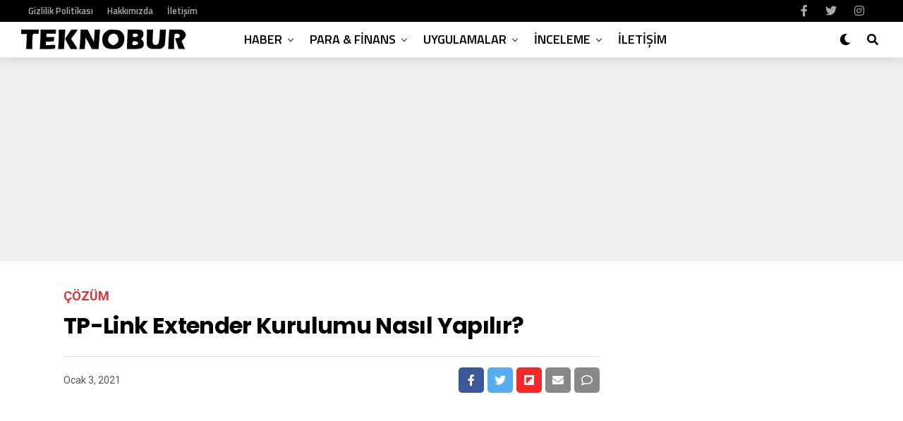

--- FILE ---
content_type: text/html; charset=utf-8
request_url: https://www.google.com/recaptcha/api2/aframe
body_size: 266
content:
<!DOCTYPE HTML><html><head><meta http-equiv="content-type" content="text/html; charset=UTF-8"></head><body><script nonce="W3H_46mMgkXAonetngiN4w">/** Anti-fraud and anti-abuse applications only. See google.com/recaptcha */ try{var clients={'sodar':'https://pagead2.googlesyndication.com/pagead/sodar?'};window.addEventListener("message",function(a){try{if(a.source===window.parent){var b=JSON.parse(a.data);var c=clients[b['id']];if(c){var d=document.createElement('img');d.src=c+b['params']+'&rc='+(localStorage.getItem("rc::a")?sessionStorage.getItem("rc::b"):"");window.document.body.appendChild(d);sessionStorage.setItem("rc::e",parseInt(sessionStorage.getItem("rc::e")||0)+1);localStorage.setItem("rc::h",'1769295341312');}}}catch(b){}});window.parent.postMessage("_grecaptcha_ready", "*");}catch(b){}</script></body></html>